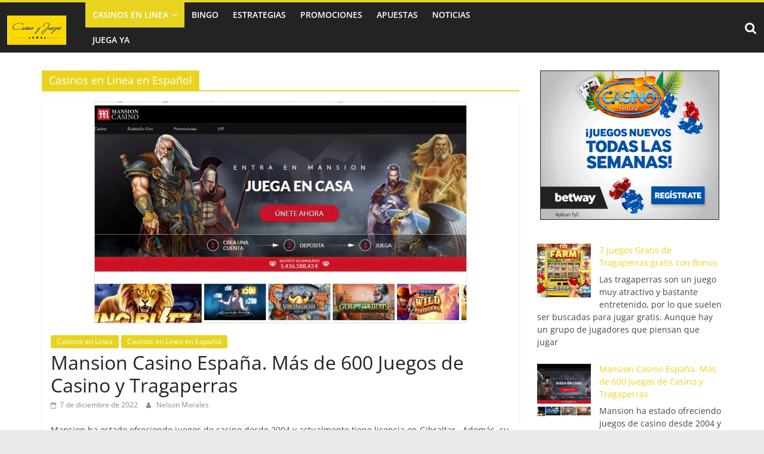

--- FILE ---
content_type: text/html; charset=UTF-8
request_url: https://www.casinoyjuegos.com/casinos-en-linea/casinos-en-espanol/
body_size: 13234
content:
<!DOCTYPE html>
<html lang="es">
<head>
	        <meta charset="UTF-8" />
        <meta name="viewport" content="width=device-width, initial-scale=1">
        <link rel="profile" href="https://gmpg.org/xfn/11" />
        <meta name='robots' content='index, follow, max-image-preview:large, max-snippet:-1, max-video-preview:-1' />
	<style>img:is([sizes="auto" i], [sizes^="auto," i]) { contain-intrinsic-size: 3000px 1500px }</style>
	
	<!-- This site is optimized with the Yoast SEO plugin v26.8 - https://yoast.com/product/yoast-seo-wordpress/ -->
	<title>Casinos en Linea en Español - Casino y Juegos</title>
	<link rel="canonical" href="https://www.casinoyjuegos.com/casinos-en-linea/casinos-en-espanol/" />
	<meta property="og:locale" content="es_ES" />
	<meta property="og:type" content="article" />
	<meta property="og:title" content="Casinos en Linea en Español - Casino y Juegos" />
	<meta property="og:url" content="https://www.casinoyjuegos.com/casinos-en-linea/casinos-en-espanol/" />
	<meta property="og:site_name" content="Casino y Juegos" />
	<meta name="twitter:card" content="summary_large_image" />
	<script type="application/ld+json" class="yoast-schema-graph">{"@context":"https://schema.org","@graph":[{"@type":"CollectionPage","@id":"https://www.casinoyjuegos.com/casinos-en-linea/casinos-en-espanol/","url":"https://www.casinoyjuegos.com/casinos-en-linea/casinos-en-espanol/","name":"Casinos en Linea en Español - Casino y Juegos","isPartOf":{"@id":"https://www.casinoyjuegos.com/#website"},"primaryImageOfPage":{"@id":"https://www.casinoyjuegos.com/casinos-en-linea/casinos-en-espanol/#primaryimage"},"image":{"@id":"https://www.casinoyjuegos.com/casinos-en-linea/casinos-en-espanol/#primaryimage"},"thumbnailUrl":"https://i0.wp.com/www.casinoyjuegos.com/wp-content/uploads/Bono-de-bienvenida-de-mansion-casino-1.jpg?fit=628%2C375&ssl=1","breadcrumb":{"@id":"https://www.casinoyjuegos.com/casinos-en-linea/casinos-en-espanol/#breadcrumb"},"inLanguage":"es"},{"@type":"ImageObject","inLanguage":"es","@id":"https://www.casinoyjuegos.com/casinos-en-linea/casinos-en-espanol/#primaryimage","url":"https://i0.wp.com/www.casinoyjuegos.com/wp-content/uploads/Bono-de-bienvenida-de-mansion-casino-1.jpg?fit=628%2C375&ssl=1","contentUrl":"https://i0.wp.com/www.casinoyjuegos.com/wp-content/uploads/Bono-de-bienvenida-de-mansion-casino-1.jpg?fit=628%2C375&ssl=1","width":628,"height":375,"caption":"Bono de bienvenida de mansion casino"},{"@type":"BreadcrumbList","@id":"https://www.casinoyjuegos.com/casinos-en-linea/casinos-en-espanol/#breadcrumb","itemListElement":[{"@type":"ListItem","position":1,"name":"Portada","item":"https://www.casinoyjuegos.com/"},{"@type":"ListItem","position":2,"name":"Casinos en Linea","item":"https://www.casinoyjuegos.com/casinos-en-linea/"},{"@type":"ListItem","position":3,"name":"Casinos en Linea en Español"}]},{"@type":"WebSite","@id":"https://www.casinoyjuegos.com/#website","url":"https://www.casinoyjuegos.com/","name":"Casino y Juegos","description":"Casinos y Apuestas en Linea en EspaÃ±a","publisher":{"@id":"https://www.casinoyjuegos.com/#organization"},"potentialAction":[{"@type":"SearchAction","target":{"@type":"EntryPoint","urlTemplate":"https://www.casinoyjuegos.com/?s={search_term_string}"},"query-input":{"@type":"PropertyValueSpecification","valueRequired":true,"valueName":"search_term_string"}}],"inLanguage":"es"},{"@type":"Organization","@id":"https://www.casinoyjuegos.com/#organization","name":"Casino y Juegos","url":"https://www.casinoyjuegos.com/","logo":{"@type":"ImageObject","inLanguage":"es","@id":"https://www.casinoyjuegos.com/#/schema/logo/image/","url":"https://i0.wp.com/www.casinoyjuegos.com/wp-content/uploads/casinoyjuegos-logo-e1502673461712.png?fit=181%2C90&ssl=1","contentUrl":"https://i0.wp.com/www.casinoyjuegos.com/wp-content/uploads/casinoyjuegos-logo-e1502673461712.png?fit=181%2C90&ssl=1","width":181,"height":90,"caption":"Casino y Juegos"},"image":{"@id":"https://www.casinoyjuegos.com/#/schema/logo/image/"},"sameAs":["https://www.facebook.com/casinoyjuegos"]}]}</script>
	<!-- / Yoast SEO plugin. -->


<link rel='dns-prefetch' href='//stats.wp.com' />
<link rel='preconnect' href='//i0.wp.com' />
<link rel='preconnect' href='//c0.wp.com' />
<link rel="alternate" type="application/rss+xml" title="Casino y Juegos &raquo; Feed" href="https://www.casinoyjuegos.com/feed/" />
<link rel="alternate" type="application/rss+xml" title="Casino y Juegos &raquo; Categoría Casinos en Linea en Español del feed" href="https://www.casinoyjuegos.com/casinos-en-linea/casinos-en-espanol/feed/" />
<script type="text/javascript">
/* <![CDATA[ */
window._wpemojiSettings = {"baseUrl":"https:\/\/s.w.org\/images\/core\/emoji\/16.0.1\/72x72\/","ext":".png","svgUrl":"https:\/\/s.w.org\/images\/core\/emoji\/16.0.1\/svg\/","svgExt":".svg","source":{"concatemoji":"https:\/\/www.casinoyjuegos.com\/wp-includes\/js\/wp-emoji-release.min.js?ver=6.8.3"}};
/*! This file is auto-generated */
!function(s,n){var o,i,e;function c(e){try{var t={supportTests:e,timestamp:(new Date).valueOf()};sessionStorage.setItem(o,JSON.stringify(t))}catch(e){}}function p(e,t,n){e.clearRect(0,0,e.canvas.width,e.canvas.height),e.fillText(t,0,0);var t=new Uint32Array(e.getImageData(0,0,e.canvas.width,e.canvas.height).data),a=(e.clearRect(0,0,e.canvas.width,e.canvas.height),e.fillText(n,0,0),new Uint32Array(e.getImageData(0,0,e.canvas.width,e.canvas.height).data));return t.every(function(e,t){return e===a[t]})}function u(e,t){e.clearRect(0,0,e.canvas.width,e.canvas.height),e.fillText(t,0,0);for(var n=e.getImageData(16,16,1,1),a=0;a<n.data.length;a++)if(0!==n.data[a])return!1;return!0}function f(e,t,n,a){switch(t){case"flag":return n(e,"\ud83c\udff3\ufe0f\u200d\u26a7\ufe0f","\ud83c\udff3\ufe0f\u200b\u26a7\ufe0f")?!1:!n(e,"\ud83c\udde8\ud83c\uddf6","\ud83c\udde8\u200b\ud83c\uddf6")&&!n(e,"\ud83c\udff4\udb40\udc67\udb40\udc62\udb40\udc65\udb40\udc6e\udb40\udc67\udb40\udc7f","\ud83c\udff4\u200b\udb40\udc67\u200b\udb40\udc62\u200b\udb40\udc65\u200b\udb40\udc6e\u200b\udb40\udc67\u200b\udb40\udc7f");case"emoji":return!a(e,"\ud83e\udedf")}return!1}function g(e,t,n,a){var r="undefined"!=typeof WorkerGlobalScope&&self instanceof WorkerGlobalScope?new OffscreenCanvas(300,150):s.createElement("canvas"),o=r.getContext("2d",{willReadFrequently:!0}),i=(o.textBaseline="top",o.font="600 32px Arial",{});return e.forEach(function(e){i[e]=t(o,e,n,a)}),i}function t(e){var t=s.createElement("script");t.src=e,t.defer=!0,s.head.appendChild(t)}"undefined"!=typeof Promise&&(o="wpEmojiSettingsSupports",i=["flag","emoji"],n.supports={everything:!0,everythingExceptFlag:!0},e=new Promise(function(e){s.addEventListener("DOMContentLoaded",e,{once:!0})}),new Promise(function(t){var n=function(){try{var e=JSON.parse(sessionStorage.getItem(o));if("object"==typeof e&&"number"==typeof e.timestamp&&(new Date).valueOf()<e.timestamp+604800&&"object"==typeof e.supportTests)return e.supportTests}catch(e){}return null}();if(!n){if("undefined"!=typeof Worker&&"undefined"!=typeof OffscreenCanvas&&"undefined"!=typeof URL&&URL.createObjectURL&&"undefined"!=typeof Blob)try{var e="postMessage("+g.toString()+"("+[JSON.stringify(i),f.toString(),p.toString(),u.toString()].join(",")+"));",a=new Blob([e],{type:"text/javascript"}),r=new Worker(URL.createObjectURL(a),{name:"wpTestEmojiSupports"});return void(r.onmessage=function(e){c(n=e.data),r.terminate(),t(n)})}catch(e){}c(n=g(i,f,p,u))}t(n)}).then(function(e){for(var t in e)n.supports[t]=e[t],n.supports.everything=n.supports.everything&&n.supports[t],"flag"!==t&&(n.supports.everythingExceptFlag=n.supports.everythingExceptFlag&&n.supports[t]);n.supports.everythingExceptFlag=n.supports.everythingExceptFlag&&!n.supports.flag,n.DOMReady=!1,n.readyCallback=function(){n.DOMReady=!0}}).then(function(){return e}).then(function(){var e;n.supports.everything||(n.readyCallback(),(e=n.source||{}).concatemoji?t(e.concatemoji):e.wpemoji&&e.twemoji&&(t(e.twemoji),t(e.wpemoji)))}))}((window,document),window._wpemojiSettings);
/* ]]> */
</script>
<style id='wp-emoji-styles-inline-css' type='text/css'>

	img.wp-smiley, img.emoji {
		display: inline !important;
		border: none !important;
		box-shadow: none !important;
		height: 1em !important;
		width: 1em !important;
		margin: 0 0.07em !important;
		vertical-align: -0.1em !important;
		background: none !important;
		padding: 0 !important;
	}
</style>
<link rel='stylesheet' id='wp-block-library-css' href='https://c0.wp.com/c/6.8.3/wp-includes/css/dist/block-library/style.min.css' type='text/css' media='all' />
<style id='wp-block-library-theme-inline-css' type='text/css'>
.wp-block-audio :where(figcaption){color:#555;font-size:13px;text-align:center}.is-dark-theme .wp-block-audio :where(figcaption){color:#ffffffa6}.wp-block-audio{margin:0 0 1em}.wp-block-code{border:1px solid #ccc;border-radius:4px;font-family:Menlo,Consolas,monaco,monospace;padding:.8em 1em}.wp-block-embed :where(figcaption){color:#555;font-size:13px;text-align:center}.is-dark-theme .wp-block-embed :where(figcaption){color:#ffffffa6}.wp-block-embed{margin:0 0 1em}.blocks-gallery-caption{color:#555;font-size:13px;text-align:center}.is-dark-theme .blocks-gallery-caption{color:#ffffffa6}:root :where(.wp-block-image figcaption){color:#555;font-size:13px;text-align:center}.is-dark-theme :root :where(.wp-block-image figcaption){color:#ffffffa6}.wp-block-image{margin:0 0 1em}.wp-block-pullquote{border-bottom:4px solid;border-top:4px solid;color:currentColor;margin-bottom:1.75em}.wp-block-pullquote cite,.wp-block-pullquote footer,.wp-block-pullquote__citation{color:currentColor;font-size:.8125em;font-style:normal;text-transform:uppercase}.wp-block-quote{border-left:.25em solid;margin:0 0 1.75em;padding-left:1em}.wp-block-quote cite,.wp-block-quote footer{color:currentColor;font-size:.8125em;font-style:normal;position:relative}.wp-block-quote:where(.has-text-align-right){border-left:none;border-right:.25em solid;padding-left:0;padding-right:1em}.wp-block-quote:where(.has-text-align-center){border:none;padding-left:0}.wp-block-quote.is-large,.wp-block-quote.is-style-large,.wp-block-quote:where(.is-style-plain){border:none}.wp-block-search .wp-block-search__label{font-weight:700}.wp-block-search__button{border:1px solid #ccc;padding:.375em .625em}:where(.wp-block-group.has-background){padding:1.25em 2.375em}.wp-block-separator.has-css-opacity{opacity:.4}.wp-block-separator{border:none;border-bottom:2px solid;margin-left:auto;margin-right:auto}.wp-block-separator.has-alpha-channel-opacity{opacity:1}.wp-block-separator:not(.is-style-wide):not(.is-style-dots){width:100px}.wp-block-separator.has-background:not(.is-style-dots){border-bottom:none;height:1px}.wp-block-separator.has-background:not(.is-style-wide):not(.is-style-dots){height:2px}.wp-block-table{margin:0 0 1em}.wp-block-table td,.wp-block-table th{word-break:normal}.wp-block-table :where(figcaption){color:#555;font-size:13px;text-align:center}.is-dark-theme .wp-block-table :where(figcaption){color:#ffffffa6}.wp-block-video :where(figcaption){color:#555;font-size:13px;text-align:center}.is-dark-theme .wp-block-video :where(figcaption){color:#ffffffa6}.wp-block-video{margin:0 0 1em}:root :where(.wp-block-template-part.has-background){margin-bottom:0;margin-top:0;padding:1.25em 2.375em}
</style>
<style id='classic-theme-styles-inline-css' type='text/css'>
/*! This file is auto-generated */
.wp-block-button__link{color:#fff;background-color:#32373c;border-radius:9999px;box-shadow:none;text-decoration:none;padding:calc(.667em + 2px) calc(1.333em + 2px);font-size:1.125em}.wp-block-file__button{background:#32373c;color:#fff;text-decoration:none}
</style>
<style id='global-styles-inline-css' type='text/css'>
:root{--wp--preset--aspect-ratio--square: 1;--wp--preset--aspect-ratio--4-3: 4/3;--wp--preset--aspect-ratio--3-4: 3/4;--wp--preset--aspect-ratio--3-2: 3/2;--wp--preset--aspect-ratio--2-3: 2/3;--wp--preset--aspect-ratio--16-9: 16/9;--wp--preset--aspect-ratio--9-16: 9/16;--wp--preset--color--black: #000000;--wp--preset--color--cyan-bluish-gray: #abb8c3;--wp--preset--color--white: #ffffff;--wp--preset--color--pale-pink: #f78da7;--wp--preset--color--vivid-red: #cf2e2e;--wp--preset--color--luminous-vivid-orange: #ff6900;--wp--preset--color--luminous-vivid-amber: #fcb900;--wp--preset--color--light-green-cyan: #7bdcb5;--wp--preset--color--vivid-green-cyan: #00d084;--wp--preset--color--pale-cyan-blue: #8ed1fc;--wp--preset--color--vivid-cyan-blue: #0693e3;--wp--preset--color--vivid-purple: #9b51e0;--wp--preset--gradient--vivid-cyan-blue-to-vivid-purple: linear-gradient(135deg,rgba(6,147,227,1) 0%,rgb(155,81,224) 100%);--wp--preset--gradient--light-green-cyan-to-vivid-green-cyan: linear-gradient(135deg,rgb(122,220,180) 0%,rgb(0,208,130) 100%);--wp--preset--gradient--luminous-vivid-amber-to-luminous-vivid-orange: linear-gradient(135deg,rgba(252,185,0,1) 0%,rgba(255,105,0,1) 100%);--wp--preset--gradient--luminous-vivid-orange-to-vivid-red: linear-gradient(135deg,rgba(255,105,0,1) 0%,rgb(207,46,46) 100%);--wp--preset--gradient--very-light-gray-to-cyan-bluish-gray: linear-gradient(135deg,rgb(238,238,238) 0%,rgb(169,184,195) 100%);--wp--preset--gradient--cool-to-warm-spectrum: linear-gradient(135deg,rgb(74,234,220) 0%,rgb(151,120,209) 20%,rgb(207,42,186) 40%,rgb(238,44,130) 60%,rgb(251,105,98) 80%,rgb(254,248,76) 100%);--wp--preset--gradient--blush-light-purple: linear-gradient(135deg,rgb(255,206,236) 0%,rgb(152,150,240) 100%);--wp--preset--gradient--blush-bordeaux: linear-gradient(135deg,rgb(254,205,165) 0%,rgb(254,45,45) 50%,rgb(107,0,62) 100%);--wp--preset--gradient--luminous-dusk: linear-gradient(135deg,rgb(255,203,112) 0%,rgb(199,81,192) 50%,rgb(65,88,208) 100%);--wp--preset--gradient--pale-ocean: linear-gradient(135deg,rgb(255,245,203) 0%,rgb(182,227,212) 50%,rgb(51,167,181) 100%);--wp--preset--gradient--electric-grass: linear-gradient(135deg,rgb(202,248,128) 0%,rgb(113,206,126) 100%);--wp--preset--gradient--midnight: linear-gradient(135deg,rgb(2,3,129) 0%,rgb(40,116,252) 100%);--wp--preset--font-size--small: 13px;--wp--preset--font-size--medium: 20px;--wp--preset--font-size--large: 36px;--wp--preset--font-size--x-large: 42px;--wp--preset--spacing--20: 0.44rem;--wp--preset--spacing--30: 0.67rem;--wp--preset--spacing--40: 1rem;--wp--preset--spacing--50: 1.5rem;--wp--preset--spacing--60: 2.25rem;--wp--preset--spacing--70: 3.38rem;--wp--preset--spacing--80: 5.06rem;--wp--preset--shadow--natural: 6px 6px 9px rgba(0, 0, 0, 0.2);--wp--preset--shadow--deep: 12px 12px 50px rgba(0, 0, 0, 0.4);--wp--preset--shadow--sharp: 6px 6px 0px rgba(0, 0, 0, 0.2);--wp--preset--shadow--outlined: 6px 6px 0px -3px rgba(255, 255, 255, 1), 6px 6px rgba(0, 0, 0, 1);--wp--preset--shadow--crisp: 6px 6px 0px rgba(0, 0, 0, 1);}:where(.is-layout-flex){gap: 0.5em;}:where(.is-layout-grid){gap: 0.5em;}body .is-layout-flex{display: flex;}.is-layout-flex{flex-wrap: wrap;align-items: center;}.is-layout-flex > :is(*, div){margin: 0;}body .is-layout-grid{display: grid;}.is-layout-grid > :is(*, div){margin: 0;}:where(.wp-block-columns.is-layout-flex){gap: 2em;}:where(.wp-block-columns.is-layout-grid){gap: 2em;}:where(.wp-block-post-template.is-layout-flex){gap: 1.25em;}:where(.wp-block-post-template.is-layout-grid){gap: 1.25em;}.has-black-color{color: var(--wp--preset--color--black) !important;}.has-cyan-bluish-gray-color{color: var(--wp--preset--color--cyan-bluish-gray) !important;}.has-white-color{color: var(--wp--preset--color--white) !important;}.has-pale-pink-color{color: var(--wp--preset--color--pale-pink) !important;}.has-vivid-red-color{color: var(--wp--preset--color--vivid-red) !important;}.has-luminous-vivid-orange-color{color: var(--wp--preset--color--luminous-vivid-orange) !important;}.has-luminous-vivid-amber-color{color: var(--wp--preset--color--luminous-vivid-amber) !important;}.has-light-green-cyan-color{color: var(--wp--preset--color--light-green-cyan) !important;}.has-vivid-green-cyan-color{color: var(--wp--preset--color--vivid-green-cyan) !important;}.has-pale-cyan-blue-color{color: var(--wp--preset--color--pale-cyan-blue) !important;}.has-vivid-cyan-blue-color{color: var(--wp--preset--color--vivid-cyan-blue) !important;}.has-vivid-purple-color{color: var(--wp--preset--color--vivid-purple) !important;}.has-black-background-color{background-color: var(--wp--preset--color--black) !important;}.has-cyan-bluish-gray-background-color{background-color: var(--wp--preset--color--cyan-bluish-gray) !important;}.has-white-background-color{background-color: var(--wp--preset--color--white) !important;}.has-pale-pink-background-color{background-color: var(--wp--preset--color--pale-pink) !important;}.has-vivid-red-background-color{background-color: var(--wp--preset--color--vivid-red) !important;}.has-luminous-vivid-orange-background-color{background-color: var(--wp--preset--color--luminous-vivid-orange) !important;}.has-luminous-vivid-amber-background-color{background-color: var(--wp--preset--color--luminous-vivid-amber) !important;}.has-light-green-cyan-background-color{background-color: var(--wp--preset--color--light-green-cyan) !important;}.has-vivid-green-cyan-background-color{background-color: var(--wp--preset--color--vivid-green-cyan) !important;}.has-pale-cyan-blue-background-color{background-color: var(--wp--preset--color--pale-cyan-blue) !important;}.has-vivid-cyan-blue-background-color{background-color: var(--wp--preset--color--vivid-cyan-blue) !important;}.has-vivid-purple-background-color{background-color: var(--wp--preset--color--vivid-purple) !important;}.has-black-border-color{border-color: var(--wp--preset--color--black) !important;}.has-cyan-bluish-gray-border-color{border-color: var(--wp--preset--color--cyan-bluish-gray) !important;}.has-white-border-color{border-color: var(--wp--preset--color--white) !important;}.has-pale-pink-border-color{border-color: var(--wp--preset--color--pale-pink) !important;}.has-vivid-red-border-color{border-color: var(--wp--preset--color--vivid-red) !important;}.has-luminous-vivid-orange-border-color{border-color: var(--wp--preset--color--luminous-vivid-orange) !important;}.has-luminous-vivid-amber-border-color{border-color: var(--wp--preset--color--luminous-vivid-amber) !important;}.has-light-green-cyan-border-color{border-color: var(--wp--preset--color--light-green-cyan) !important;}.has-vivid-green-cyan-border-color{border-color: var(--wp--preset--color--vivid-green-cyan) !important;}.has-pale-cyan-blue-border-color{border-color: var(--wp--preset--color--pale-cyan-blue) !important;}.has-vivid-cyan-blue-border-color{border-color: var(--wp--preset--color--vivid-cyan-blue) !important;}.has-vivid-purple-border-color{border-color: var(--wp--preset--color--vivid-purple) !important;}.has-vivid-cyan-blue-to-vivid-purple-gradient-background{background: var(--wp--preset--gradient--vivid-cyan-blue-to-vivid-purple) !important;}.has-light-green-cyan-to-vivid-green-cyan-gradient-background{background: var(--wp--preset--gradient--light-green-cyan-to-vivid-green-cyan) !important;}.has-luminous-vivid-amber-to-luminous-vivid-orange-gradient-background{background: var(--wp--preset--gradient--luminous-vivid-amber-to-luminous-vivid-orange) !important;}.has-luminous-vivid-orange-to-vivid-red-gradient-background{background: var(--wp--preset--gradient--luminous-vivid-orange-to-vivid-red) !important;}.has-very-light-gray-to-cyan-bluish-gray-gradient-background{background: var(--wp--preset--gradient--very-light-gray-to-cyan-bluish-gray) !important;}.has-cool-to-warm-spectrum-gradient-background{background: var(--wp--preset--gradient--cool-to-warm-spectrum) !important;}.has-blush-light-purple-gradient-background{background: var(--wp--preset--gradient--blush-light-purple) !important;}.has-blush-bordeaux-gradient-background{background: var(--wp--preset--gradient--blush-bordeaux) !important;}.has-luminous-dusk-gradient-background{background: var(--wp--preset--gradient--luminous-dusk) !important;}.has-pale-ocean-gradient-background{background: var(--wp--preset--gradient--pale-ocean) !important;}.has-electric-grass-gradient-background{background: var(--wp--preset--gradient--electric-grass) !important;}.has-midnight-gradient-background{background: var(--wp--preset--gradient--midnight) !important;}.has-small-font-size{font-size: var(--wp--preset--font-size--small) !important;}.has-medium-font-size{font-size: var(--wp--preset--font-size--medium) !important;}.has-large-font-size{font-size: var(--wp--preset--font-size--large) !important;}.has-x-large-font-size{font-size: var(--wp--preset--font-size--x-large) !important;}
:where(.wp-block-post-template.is-layout-flex){gap: 1.25em;}:where(.wp-block-post-template.is-layout-grid){gap: 1.25em;}
:where(.wp-block-columns.is-layout-flex){gap: 2em;}:where(.wp-block-columns.is-layout-grid){gap: 2em;}
:root :where(.wp-block-pullquote){font-size: 1.5em;line-height: 1.6;}
</style>
<link rel="stylesheet" href="https://www.casinoyjuegos.com/wp-content/cache/minify/57bae.css" media="all" />


<style id='colormag_style-inline-css' type='text/css'>
.colormag-button,blockquote,button,input[type=reset],input[type=button],input[type=submit],#masthead.colormag-header-clean #site-navigation.main-small-navigation .menu-toggle,.fa.search-top:hover,#masthead.colormag-header-classic #site-navigation.main-small-navigation .menu-toggle,.main-navigation ul li.focus > a,#masthead.colormag-header-classic .main-navigation ul ul.sub-menu li.focus > a,.home-icon.front_page_on,.main-navigation a:hover,.main-navigation ul li ul li a:hover,.main-navigation ul li ul li:hover>a,.main-navigation ul li.current-menu-ancestor>a,.main-navigation ul li.current-menu-item ul li a:hover,.main-navigation ul li.current-menu-item>a,.main-navigation ul li.current_page_ancestor>a,.main-navigation ul li.current_page_item>a,.main-navigation ul li:hover>a,.main-small-navigation li a:hover,.site-header .menu-toggle:hover,#masthead.colormag-header-classic .main-navigation ul ul.sub-menu li:hover > a,#masthead.colormag-header-classic .main-navigation ul ul.sub-menu li.current-menu-ancestor > a,#masthead.colormag-header-classic .main-navigation ul ul.sub-menu li.current-menu-item > a,#masthead .main-small-navigation li:hover > a,#masthead .main-small-navigation li.current-page-ancestor > a,#masthead .main-small-navigation li.current-menu-ancestor > a,#masthead .main-small-navigation li.current-page-item > a,#masthead .main-small-navigation li.current-menu-item > a,.main-small-navigation .current-menu-item>a,.main-small-navigation .current_page_item > a,.promo-button-area a:hover,#content .wp-pagenavi .current,#content .wp-pagenavi a:hover,.format-link .entry-content a,.pagination span,.comments-area .comment-author-link span,#secondary .widget-title span,.footer-widgets-area .widget-title span,.colormag-footer--classic .footer-widgets-area .widget-title span::before,.advertisement_above_footer .widget-title span,#content .post .article-content .above-entry-meta .cat-links a,.page-header .page-title span,.entry-meta .post-format i,.more-link,.no-post-thumbnail,.widget_featured_slider .slide-content .above-entry-meta .cat-links a,.widget_highlighted_posts .article-content .above-entry-meta .cat-links a,.widget_featured_posts .article-content .above-entry-meta .cat-links a,.widget_featured_posts .widget-title span,.widget_slider_area .widget-title span,.widget_beside_slider .widget-title span,.wp-block-quote,.wp-block-quote.is-style-large,.wp-block-quote.has-text-align-right{background-color:#e8d420;}#site-title a,.next a:hover,.previous a:hover,.social-links i.fa:hover,a,#masthead.colormag-header-clean .social-links li:hover i.fa,#masthead.colormag-header-classic .social-links li:hover i.fa,#masthead.colormag-header-clean .breaking-news .newsticker a:hover,#masthead.colormag-header-classic .breaking-news .newsticker a:hover,#masthead.colormag-header-classic #site-navigation .fa.search-top:hover,#masthead.colormag-header-classic #site-navigation.main-navigation .random-post a:hover .fa-random,.dark-skin #masthead.colormag-header-classic #site-navigation.main-navigation .home-icon:hover .fa,#masthead .main-small-navigation li:hover > .sub-toggle i,.better-responsive-menu #masthead .main-small-navigation .sub-toggle.active .fa,#masthead.colormag-header-classic .main-navigation .home-icon a:hover .fa,.pagination a span:hover,#content .comments-area a.comment-edit-link:hover,#content .comments-area a.comment-permalink:hover,#content .comments-area article header cite a:hover,.comments-area .comment-author-link a:hover,.comment .comment-reply-link:hover,.nav-next a,.nav-previous a,.footer-widgets-area a:hover,a#scroll-up i,#content .post .article-content .entry-title a:hover,.entry-meta .byline i,.entry-meta .cat-links i,.entry-meta a,.post .entry-title a:hover,.search .entry-title a:hover,.entry-meta .comments-link a:hover,.entry-meta .edit-link a:hover,.entry-meta .posted-on a:hover,.entry-meta .tag-links a:hover,.single #content .tags a:hover,.post-box .entry-meta .cat-links a:hover,.post-box .entry-meta .posted-on a:hover,.post.post-box .entry-title a:hover,.widget_featured_slider .slide-content .below-entry-meta .byline a:hover,.widget_featured_slider .slide-content .below-entry-meta .comments a:hover,.widget_featured_slider .slide-content .below-entry-meta .posted-on a:hover,.widget_featured_slider .slide-content .entry-title a:hover,.byline a:hover,.comments a:hover,.edit-link a:hover,.posted-on a:hover,.tag-links a:hover,.widget_highlighted_posts .article-content .below-entry-meta .byline a:hover,.widget_highlighted_posts .article-content .below-entry-meta .comments a:hover,.widget_highlighted_posts .article-content .below-entry-meta .posted-on a:hover,.widget_highlighted_posts .article-content .entry-title a:hover,.widget_featured_posts .article-content .entry-title a:hover,.related-posts-main-title .fa,.single-related-posts .article-content .entry-title a:hover, .colormag-header-classic .main-navigation ul li:hover > a{color:#e8d420;}#site-navigation{border-top-color:#e8d420;}#masthead.colormag-header-classic .main-navigation ul ul.sub-menu li:hover,#masthead.colormag-header-classic .main-navigation ul ul.sub-menu li.current-menu-ancestor,#masthead.colormag-header-classic .main-navigation ul ul.sub-menu li.current-menu-item,#masthead.colormag-header-classic #site-navigation .menu-toggle,#masthead.colormag-header-classic #site-navigation .menu-toggle:hover,#masthead.colormag-header-classic .main-navigation ul > li:hover > a,#masthead.colormag-header-classic .main-navigation ul > li.current-menu-item > a,#masthead.colormag-header-classic .main-navigation ul > li.current-menu-ancestor > a,#masthead.colormag-header-classic .main-navigation ul li.focus > a,.promo-button-area a:hover,.pagination a span:hover{border-color:#e8d420;}#secondary .widget-title,.footer-widgets-area .widget-title,.advertisement_above_footer .widget-title,.page-header .page-title,.widget_featured_posts .widget-title,.widget_slider_area .widget-title,.widget_beside_slider .widget-title{border-bottom-color:#e8d420;}@media (max-width:768px){.better-responsive-menu .sub-toggle{background-color:#cab602;}}.mzb-featured-posts, .mzb-social-icon, .mzb-featured-categories, .mzb-social-icons-insert{--color--light--primary:rgba(232,212,32,0.1);}body{--color--light--primary:#e8d420;--color--primary:#e8d420;}
</style>
<link rel="stylesheet" href="https://www.casinoyjuegos.com/wp-content/cache/minify/dfa73.css" media="all" />

<script type="text/javascript" src="https://c0.wp.com/c/6.8.3/wp-includes/js/jquery/jquery.min.js" id="jquery-core-js"></script>
<script type="text/javascript" src="https://c0.wp.com/c/6.8.3/wp-includes/js/jquery/jquery-migrate.min.js" id="jquery-migrate-js"></script>
<!--[if lte IE 8]>
<script type="text/javascript" src="https://www.casinoyjuegos.com/wp-content/themes/colormag/js/html5shiv.min.js?ver=2.1.8" id="html5-js"></script>
<![endif]-->
<link rel="https://api.w.org/" href="https://www.casinoyjuegos.com/wp-json/" /><link rel="alternate" title="JSON" type="application/json" href="https://www.casinoyjuegos.com/wp-json/wp/v2/categories/133" /><link rel="EditURI" type="application/rsd+xml" title="RSD" href="https://www.casinoyjuegos.com/xmlrpc.php?rsd" />
<meta name="generator" content="WordPress 6.8.3" />
	<style>img#wpstats{display:none}</style>
		<link rel="icon" href="https://i0.wp.com/www.casinoyjuegos.com/wp-content/uploads/casinoyjuegos-logo-e1502673461712.png?fit=32%2C16&#038;ssl=1" sizes="32x32" />
<link rel="icon" href="https://i0.wp.com/www.casinoyjuegos.com/wp-content/uploads/casinoyjuegos-logo-e1502673461712.png?fit=181%2C90&#038;ssl=1" sizes="192x192" />
<link rel="apple-touch-icon" href="https://i0.wp.com/www.casinoyjuegos.com/wp-content/uploads/casinoyjuegos-logo-e1502673461712.png?fit=180%2C90&#038;ssl=1" />
<meta name="msapplication-TileImage" content="https://i0.wp.com/www.casinoyjuegos.com/wp-content/uploads/casinoyjuegos-logo-e1502673461712.png?fit=181%2C90&#038;ssl=1" />
		<style type="text/css" id="wp-custom-css">
			#header-logo-image {
    text-align: left;
    width: 12%;
    margin-bottom: 0;
    max-height: 60px;
}

@media screen and (max-width: 420px) {

#header-right-section .ad_728x90 {
    position:fixed;
    bottom:-16px;
		left: 4px;
		width: 98%;
		height: auto;
	  z-index: 1000;
}

}		</style>
		</head>

<body data-rsssl=1 class="archive category category-casinos-en-espanol category-133 wp-custom-logo wp-embed-responsive wp-theme-colormag wp-child-theme-colormag-child right-sidebar wide better-responsive-menu">

        <div id="page" class="hfeed site">
                <a class="skip-link screen-reader-text" href="#main">Saltar al contenido</a>
                <header id="masthead" class="site-header clearfix ">
                <div id="header-text-nav-container" class="clearfix">
        
		<nav id="site-navigation" class="main-navigation clearfix" role="navigation">
			<div class="inner-wrap clearfix">
				
									<div class="search-random-icons-container">
													<div class="top-search-wrap">
								<i class="fa fa-search search-top"></i>
								<div class="search-form-top">
									
<form action="https://www.casinoyjuegos.com/" class="search-form searchform clearfix" method="get" role="search">

	<div class="search-wrap">
		<input type="search"
		       class="s field"
		       name="s"
		       value=""
		       placeholder="Buscar"
		/>

		<button class="search-icon" type="submit"></button>
	</div>

</form><!-- .searchform -->
								</div>
							</div>
											</div>
				
				<p class="menu-toggle"></p>
				<div id="header-logo-image">
					<a href="https://www.casinoyjuegos.com/" class="custom-logo-link" rel="home"><img width="181" height="90" src="https://i0.wp.com/www.casinoyjuegos.com/wp-content/uploads/casinoyjuegos-logo-e1502673461712.png?fit=181%2C90&amp;ssl=1" class="custom-logo" alt="casinoy juegos logo" decoding="async" /></a>				</div>
				<div class="menu-primary-container"><ul id="menu-menu-principal" class="menu"><li id="menu-item-1033" class="menu-item menu-item-type-taxonomy menu-item-object-category current-category-ancestor current-menu-ancestor current-menu-parent current-category-parent menu-item-has-children menu-item-1033"><a href="https://www.casinoyjuegos.com/casinos-en-linea/">Casinos en Linea</a>
<ul class="sub-menu">
	<li id="menu-item-3821" class="menu-item menu-item-type-taxonomy menu-item-object-category current-menu-item menu-item-3821"><a href="https://www.casinoyjuegos.com/casinos-en-linea/casinos-en-espanol/" aria-current="page">Casinos en Linea en Español</a></li>
</ul>
</li>
<li id="menu-item-1046" class="menu-item menu-item-type-taxonomy menu-item-object-category menu-item-1046"><a href="https://www.casinoyjuegos.com/bingo-en-linea/">Bingo</a></li>
<li id="menu-item-1034" class="menu-item menu-item-type-taxonomy menu-item-object-category menu-item-1034"><a href="https://www.casinoyjuegos.com/secretos-y-estrategias/">Estrategias</a></li>
<li id="menu-item-1035" class="menu-item menu-item-type-taxonomy menu-item-object-category menu-item-1035"><a href="https://www.casinoyjuegos.com/promociones/">Promociones</a></li>
<li id="menu-item-1036" class="menu-item menu-item-type-taxonomy menu-item-object-category menu-item-1036"><a href="https://www.casinoyjuegos.com/apuestas/">Apuestas</a></li>
<li id="menu-item-1037" class="menu-item menu-item-type-taxonomy menu-item-object-category menu-item-1037"><a href="https://www.casinoyjuegos.com/noticias/">Noticias</a></li>
<li id="menu-item-1637" class="menu-item menu-item-type-custom menu-item-object-custom menu-item-1637"><a href="https://www.casinoyjuegos.com/betwayespana">Juega Ya</a></li>
</ul></div>				
			</div>
		</nav>

		        </div><!-- #header-text-nav-container -->
                </header><!-- #masthead -->
                <div id="main" class="clearfix">
                <div class="inner-wrap clearfix">
        
	
	<div id="primary">
		<div id="content" class="clearfix">

			
				<header class="page-header">
               <h1 class="page-title"><span>Casinos en Linea en Español</span></h1>									</header><!-- .page-header -->

            <div class="article-container">

   				
   				
   					
<article id="post-3429" class="post-3429 post type-post status-publish format-standard has-post-thumbnail hentry category-casinos-en-linea category-casinos-en-espanol">
   
         <div class="featured-image">
         <a href="https://www.casinoyjuegos.com/casinos-en-linea/mansion-casino-espana/" title="Mansion Casino España. Más de 600 Juegos de Casino y Tragaperras"><img width="628" height="375" src="https://i0.wp.com/www.casinoyjuegos.com/wp-content/uploads/Bono-de-bienvenida-de-mansion-casino-1.jpg?resize=628%2C375&amp;ssl=1" class="attachment-colormag-featured-image size-colormag-featured-image wp-post-image" alt="Bono de bienvenida de mansion casino" decoding="async" fetchpriority="high" srcset="https://i0.wp.com/www.casinoyjuegos.com/wp-content/uploads/Bono-de-bienvenida-de-mansion-casino-1.jpg?w=628&amp;ssl=1 628w, https://i0.wp.com/www.casinoyjuegos.com/wp-content/uploads/Bono-de-bienvenida-de-mansion-casino-1.jpg?resize=300%2C179&amp;ssl=1 300w" sizes="(max-width: 628px) 100vw, 628px" /></a>
      </div>
   
   <div class="article-content clearfix">

      
      <div class="above-entry-meta"><span class="cat-links"><a href="https://www.casinoyjuegos.com/casinos-en-linea/"  rel="category tag">Casinos en Linea</a>&nbsp;<a href="https://www.casinoyjuegos.com/casinos-en-linea/casinos-en-espanol/"  rel="category tag">Casinos en Linea en Español</a>&nbsp;</span></div>
      <header class="entry-header">
         <h2 class="entry-title">
            <a href="https://www.casinoyjuegos.com/casinos-en-linea/mansion-casino-espana/" title="Mansion Casino España. Más de 600 Juegos de Casino y Tragaperras">Mansion Casino España. Más de 600 Juegos de Casino y Tragaperras</a>
         </h2>
      </header>

      <div class="below-entry-meta">
			<span class="posted-on"><a href="https://www.casinoyjuegos.com/casinos-en-linea/mansion-casino-espana/" title="9:55 am" rel="bookmark"><i class="fa fa-calendar-o"></i> <time class="entry-date published" datetime="2022-12-07T09:55:31-04:00">7 de diciembre de 2022</time><time class="updated" datetime="2022-12-07T18:56:05-04:00">7 de diciembre de 2022</time></a></span>
			<span class="byline">
				<span class="author vcard">
					<i class="fa fa-user"></i>
					<a class="url fn n"
					   href="https://www.casinoyjuegos.com/author/nelson/"
					   title="Nelson Morales"
					>
						Nelson Morales					</a>
				</span>
			</span>

			</div>
      <div class="entry-content clearfix">
         <p>Mansion ha estado ofreciendo juegos de casino desde 2004 y actualmente tiene licencia en Gibraltar.. Además, su soporte en vivo</p>
         <a class="more-link" title="Mansion Casino España. Más de 600 Juegos de Casino y Tragaperras" href="https://www.casinoyjuegos.com/casinos-en-linea/mansion-casino-espana/"><span>Leer más</span></a>
                              <a class="play-link" title="Click to Play Today" href="https://www.casinoyjuegos.com/mansioncasino" rel="nofollow noopener"><span>Play now</span></a>
               </div>

   </div>

   </article>
   				
   					
<article id="post-645" class="post-645 post type-post status-publish format-standard has-post-thumbnail hentry category-casinos-en-linea category-casinos-en-espanol tag-partycasino tag-tragaperras-en-linea">
   
         <div class="featured-image">
         <a href="https://www.casinoyjuegos.com/casinos-en-linea/party-casino-espana/" title="Party Casino España"><img width="605" height="370" src="https://i0.wp.com/www.casinoyjuegos.com/wp-content/uploads/Party-Casino.png?resize=605%2C370&amp;ssl=1" class="attachment-colormag-featured-image size-colormag-featured-image wp-post-image" alt="Party Casino Espana" decoding="async" srcset="https://i0.wp.com/www.casinoyjuegos.com/wp-content/uploads/Party-Casino.png?w=605&amp;ssl=1 605w, https://i0.wp.com/www.casinoyjuegos.com/wp-content/uploads/Party-Casino.png?resize=300%2C183&amp;ssl=1 300w" sizes="(max-width: 605px) 100vw, 605px" /></a>
      </div>
   
   <div class="article-content clearfix">

      
      <div class="above-entry-meta"><span class="cat-links"><a href="https://www.casinoyjuegos.com/casinos-en-linea/"  rel="category tag">Casinos en Linea</a>&nbsp;<a href="https://www.casinoyjuegos.com/casinos-en-linea/casinos-en-espanol/"  rel="category tag">Casinos en Linea en Español</a>&nbsp;</span></div>
      <header class="entry-header">
         <h2 class="entry-title">
            <a href="https://www.casinoyjuegos.com/casinos-en-linea/party-casino-espana/" title="Party Casino España">Party Casino España</a>
         </h2>
      </header>

      <div class="below-entry-meta">
			<span class="posted-on"><a href="https://www.casinoyjuegos.com/casinos-en-linea/party-casino-espana/" title="1:51 am" rel="bookmark"><i class="fa fa-calendar-o"></i> <time class="entry-date published" datetime="2022-08-23T01:51:00-04:00">23 de agosto de 2022</time><time class="updated" datetime="2022-08-24T20:28:00-04:00">24 de agosto de 2022</time></a></span>
			<span class="byline">
				<span class="author vcard">
					<i class="fa fa-user"></i>
					<a class="url fn n"
					   href="https://www.casinoyjuegos.com/author/miguel/"
					   title="Miguel Acuña"
					>
						Miguel Acuña					</a>
				</span>
			</span>

			<span class="tag-links"><i class="fa fa-tags"></i><a href="https://www.casinoyjuegos.com/tag/partycasino/" rel="tag">PartyCasino</a>, <a href="https://www.casinoyjuegos.com/tag/tragaperras-en-linea/" rel="tag">Tragaperras en Linea</a></span></div>
      <div class="entry-content clearfix">
         <p>• Nombre del Casino: Party Casino • Año de lanzamiento: 2016 • Marca de Entain • Productos: Apuestas en vivo,</p>
         <a class="more-link" title="Party Casino España" href="https://www.casinoyjuegos.com/casinos-en-linea/party-casino-espana/"><span>Leer más</span></a>
                              <a class="play-link" title="Click to Play Today" href="https://www.play-center.me/es/partycasino" rel="nofollow noopener"><span>Play now</span></a>
               </div>

   </div>

   </article>
   				
   					
<article id="post-3404" class="post-3404 post type-post status-publish format-standard has-post-thumbnail hentry category-casinos-en-linea category-casinos-en-espanol">
   
         <div class="featured-image">
         <a href="https://www.casinoyjuegos.com/casinos-en-linea/playuzu-espana/" title="Playuzu Casino en Linea para Españoles"><img width="800" height="445" src="https://i0.wp.com/www.casinoyjuegos.com/wp-content/uploads/PlayuzuCasino-en-Espana.jpg?resize=800%2C445&amp;ssl=1" class="attachment-colormag-featured-image size-colormag-featured-image wp-post-image" alt="Playuzu Casino en España" decoding="async" /></a>
      </div>
   
   <div class="article-content clearfix">

      
      <div class="above-entry-meta"><span class="cat-links"><a href="https://www.casinoyjuegos.com/casinos-en-linea/"  rel="category tag">Casinos en Linea</a>&nbsp;<a href="https://www.casinoyjuegos.com/casinos-en-linea/casinos-en-espanol/"  rel="category tag">Casinos en Linea en Español</a>&nbsp;</span></div>
      <header class="entry-header">
         <h2 class="entry-title">
            <a href="https://www.casinoyjuegos.com/casinos-en-linea/playuzu-espana/" title="Playuzu Casino en Linea para Españoles">Playuzu Casino en Linea para Españoles</a>
         </h2>
      </header>

      <div class="below-entry-meta">
			<span class="posted-on"><a href="https://www.casinoyjuegos.com/casinos-en-linea/playuzu-espana/" title="7:33 am" rel="bookmark"><i class="fa fa-calendar-o"></i> <time class="entry-date published" datetime="2021-11-13T07:33:00-04:00">13 de noviembre de 2021</time><time class="updated" datetime="2022-08-24T20:37:28-04:00">24 de agosto de 2022</time></a></span>
			<span class="byline">
				<span class="author vcard">
					<i class="fa fa-user"></i>
					<a class="url fn n"
					   href="https://www.casinoyjuegos.com/author/nelson/"
					   title="Nelson Morales"
					>
						Nelson Morales					</a>
				</span>
			</span>

			</div>
      <div class="entry-content clearfix">
         <p>Palyuzu es un casino que recientemente comenzó a operar de manera legal en España. El casino adquirió la licencia de</p>
         <a class="more-link" title="Playuzu Casino en Linea para Españoles" href="https://www.casinoyjuegos.com/casinos-en-linea/playuzu-espana/"><span>Leer más</span></a>
                              <a class="play-link" title="Click to Play Today" href="https://www.casinoyjuegos.com/playuzu" rel="nofollow noopener"><span>Play now</span></a>
               </div>

   </div>

   </article>
   				
   					
<article id="post-2428" class="post-2428 post type-post status-publish format-standard has-post-thumbnail hentry category-casinos-en-linea category-casinos-en-espanol">
   
         <div class="featured-image">
         <a href="https://www.casinoyjuegos.com/casinos-en-linea/rich-casino-revision-espana/" title="Rich Casino Revisión"><img width="800" height="445" src="https://i0.wp.com/www.casinoyjuegos.com/wp-content/uploads/rich-casino.jpg?resize=800%2C445&amp;ssl=1" class="attachment-colormag-featured-image size-colormag-featured-image wp-post-image" alt="rich casino revision" decoding="async" loading="lazy" /></a>
      </div>
   
   <div class="article-content clearfix">

      
      <div class="above-entry-meta"><span class="cat-links"><a href="https://www.casinoyjuegos.com/casinos-en-linea/"  rel="category tag">Casinos en Linea</a>&nbsp;<a href="https://www.casinoyjuegos.com/casinos-en-linea/casinos-en-espanol/"  rel="category tag">Casinos en Linea en Español</a>&nbsp;</span></div>
      <header class="entry-header">
         <h2 class="entry-title">
            <a href="https://www.casinoyjuegos.com/casinos-en-linea/rich-casino-revision-espana/" title="Rich Casino Revisión">Rich Casino Revisión</a>
         </h2>
      </header>

      <div class="below-entry-meta">
			<span class="posted-on"><a href="https://www.casinoyjuegos.com/casinos-en-linea/rich-casino-revision-espana/" title="6:32 pm" rel="bookmark"><i class="fa fa-calendar-o"></i> <time class="entry-date published" datetime="2019-04-04T18:32:25-04:00">4 de abril de 2019</time><time class="updated" datetime="2022-08-30T23:56:25-04:00">30 de agosto de 2022</time></a></span>
			<span class="byline">
				<span class="author vcard">
					<i class="fa fa-user"></i>
					<a class="url fn n"
					   href="https://www.casinoyjuegos.com/author/nelson/"
					   title="Nelson Morales"
					>
						Nelson Morales					</a>
				</span>
			</span>

			</div>
      <div class="entry-content clearfix">
         <p>Rich Casino es un casino en lí­­nea que tiene más de 10 años operando con total normalidad. Este casino es</p>
         <a class="more-link" title="Rich Casino Revisión" href="https://www.casinoyjuegos.com/casinos-en-linea/rich-casino-revision-espana/"><span>Leer más</span></a>
                              <a class="play-link" title="Click to Play Today" href="https://www.casinoyjuegos.com/richcasinoespana" rel="nofollow noopener"><span>Play now</span></a>
               </div>

   </div>

   </article>
   				
   					
<article id="post-1556" class="post-1556 post type-post status-publish format-standard has-post-thumbnail hentry category-apuestas category-casinos-en-linea category-casinos-en-espanol">
   
         <div class="featured-image">
         <a href="https://www.casinoyjuegos.com/apuestas/betway-espana-consejos-opiniones/" title="Betway España Casino y Apuestas [Consejos y Opiniones]"><img width="687" height="380" src="https://i0.wp.com/www.casinoyjuegos.com/wp-content/uploads/Betway-casino-Espana.jpg?resize=687%2C380&amp;ssl=1" class="attachment-colormag-featured-image size-colormag-featured-image wp-post-image" alt="Betway casino España" decoding="async" loading="lazy" srcset="https://i0.wp.com/www.casinoyjuegos.com/wp-content/uploads/Betway-casino-Espana.jpg?w=687&amp;ssl=1 687w, https://i0.wp.com/www.casinoyjuegos.com/wp-content/uploads/Betway-casino-Espana.jpg?resize=300%2C166&amp;ssl=1 300w" sizes="auto, (max-width: 687px) 100vw, 687px" /></a>
      </div>
   
   <div class="article-content clearfix">

      
      <div class="above-entry-meta"><span class="cat-links"><a href="https://www.casinoyjuegos.com/apuestas/"  rel="category tag">Apuestas</a>&nbsp;<a href="https://www.casinoyjuegos.com/casinos-en-linea/"  rel="category tag">Casinos en Linea</a>&nbsp;<a href="https://www.casinoyjuegos.com/casinos-en-linea/casinos-en-espanol/"  rel="category tag">Casinos en Linea en Español</a>&nbsp;</span></div>
      <header class="entry-header">
         <h2 class="entry-title">
            <a href="https://www.casinoyjuegos.com/apuestas/betway-espana-consejos-opiniones/" title="Betway España Casino y Apuestas [Consejos y Opiniones]">Betway España Casino y Apuestas [Consejos y Opiniones]</a>
         </h2>
      </header>

      <div class="below-entry-meta">
			<span class="posted-on"><a href="https://www.casinoyjuegos.com/apuestas/betway-espana-consejos-opiniones/" title="7:45 am" rel="bookmark"><i class="fa fa-calendar-o"></i> <time class="entry-date published" datetime="2017-03-27T07:45:47-04:00">27 de marzo de 2017</time><time class="updated" datetime="2022-09-05T00:55:32-04:00">5 de septiembre de 2022</time></a></span>
			<span class="byline">
				<span class="author vcard">
					<i class="fa fa-user"></i>
					<a class="url fn n"
					   href="https://www.casinoyjuegos.com/author/itziar/"
					   title="Itziar Varela"
					>
						Itziar Varela					</a>
				</span>
			</span>

			</div>
      <div class="entry-content clearfix">
         <p>Si estáis buscando un sitio de apuestas online aquí aprenderás todo sobre Betway Casino España, uno de los que cuenta</p>
         <a class="more-link" title="Betway España Casino y Apuestas [Consejos y Opiniones]" href="https://www.casinoyjuegos.com/apuestas/betway-espana-consejos-opiniones/"><span>Leer más</span></a>
                              <a class="play-link" title="Click to Play Today" href="https://www.play-center.me/es/betwaycasino" rel="nofollow noopener"><span>Play now</span></a>
               </div>

   </div>

   </article>
   				
   					
<article id="post-1524" class="post-1524 post type-post status-publish format-standard has-post-thumbnail hentry category-apuestas category-casinos-en-espanol category-poker">
   
         <div class="featured-image">
         <a href="https://www.casinoyjuegos.com/apuestas/apostar-confianza-bwin/" title="¿Se Puede Apostar con Confianza en bWin?"><img width="800" height="445" src="https://i0.wp.com/www.casinoyjuegos.com/wp-content/uploads/game-bank-1003148_1920.jpg?resize=800%2C445&amp;ssl=1" class="attachment-colormag-featured-image size-colormag-featured-image wp-post-image" alt="" decoding="async" loading="lazy" srcset="https://i0.wp.com/www.casinoyjuegos.com/wp-content/uploads/game-bank-1003148_1920.jpg?resize=800%2C445&amp;ssl=1 800w, https://i0.wp.com/www.casinoyjuegos.com/wp-content/uploads/game-bank-1003148_1920.jpg?zoom=2&amp;resize=800%2C445&amp;ssl=1 1600w" sizes="auto, (max-width: 800px) 100vw, 800px" /></a>
      </div>
   
   <div class="article-content clearfix">

      
      <div class="above-entry-meta"><span class="cat-links"><a href="https://www.casinoyjuegos.com/apuestas/"  rel="category tag">Apuestas</a>&nbsp;<a href="https://www.casinoyjuegos.com/casinos-en-linea/casinos-en-espanol/"  rel="category tag">Casinos en Linea en Español</a>&nbsp;<a href="https://www.casinoyjuegos.com/poker/"  rel="category tag">Poker</a>&nbsp;</span></div>
      <header class="entry-header">
         <h2 class="entry-title">
            <a href="https://www.casinoyjuegos.com/apuestas/apostar-confianza-bwin/" title="¿Se Puede Apostar con Confianza en bWin?">¿Se Puede Apostar con Confianza en bWin?</a>
         </h2>
      </header>

      <div class="below-entry-meta">
			<span class="posted-on"><a href="https://www.casinoyjuegos.com/apuestas/apostar-confianza-bwin/" title="2:23 pm" rel="bookmark"><i class="fa fa-calendar-o"></i> <time class="entry-date published" datetime="2017-03-06T14:23:13-04:00">6 de marzo de 2017</time><time class="updated" datetime="2022-09-05T01:40:05-04:00">5 de septiembre de 2022</time></a></span>
			<span class="byline">
				<span class="author vcard">
					<i class="fa fa-user"></i>
					<a class="url fn n"
					   href="https://www.casinoyjuegos.com/author/itziar/"
					   title="Itziar Varela"
					>
						Itziar Varela					</a>
				</span>
			</span>

			</div>
      <div class="entry-content clearfix">
         <p>A través de una serie de post que encontraras en nuestro blog te haremos un pequeño análisis de las principales</p>
         <a class="more-link" title="¿Se Puede Apostar con Confianza en bWin?" href="https://www.casinoyjuegos.com/apuestas/apostar-confianza-bwin/"><span>Leer más</span></a>
                              <a class="play-link" title="Click to Play Today" href="https://www.casinoyjuegos.com/bwines" rel="nofollow noopener"><span>Play now</span></a>
               </div>

   </div>

   </article>
   				
   					
<article id="post-544" class="post-544 post type-post status-publish format-standard hentry category-casinos-en-linea category-casinos-en-espanol tag-casino-en-linea tag-juego-en-linea tag-partypoker">
   
   
   <div class="article-content clearfix">

      
      <div class="above-entry-meta"><span class="cat-links"><a href="https://www.casinoyjuegos.com/casinos-en-linea/"  rel="category tag">Casinos en Linea</a>&nbsp;<a href="https://www.casinoyjuegos.com/casinos-en-linea/casinos-en-espanol/"  rel="category tag">Casinos en Linea en Español</a>&nbsp;</span></div>
      <header class="entry-header">
         <h2 class="entry-title">
            <a href="https://www.casinoyjuegos.com/casinos-en-linea/bwin-resena-apuestas-juegos-casino-en-linea/" title="BWin &#8211; La Mayor Compañí­­a de Juego y Casinos en Lí­­nea">BWin &#8211; La Mayor Compañí­­a de Juego y Casinos en Lí­­nea</a>
         </h2>
      </header>

      <div class="below-entry-meta">
			<span class="posted-on"><a href="https://www.casinoyjuegos.com/casinos-en-linea/bwin-resena-apuestas-juegos-casino-en-linea/" title="2:15 am" rel="bookmark"><i class="fa fa-calendar-o"></i> <time class="entry-date published" datetime="2010-08-10T02:15:01-04:00">10 de agosto de 2010</time><time class="updated" datetime="2022-09-05T00:56:09-04:00">5 de septiembre de 2022</time></a></span>
			<span class="byline">
				<span class="author vcard">
					<i class="fa fa-user"></i>
					<a class="url fn n"
					   href="https://www.casinoyjuegos.com/author/miguel/"
					   title="Miguel Acuña"
					>
						Miguel Acuña					</a>
				</span>
			</span>

			<span class="tag-links"><i class="fa fa-tags"></i><a href="https://www.casinoyjuegos.com/tag/casino-en-linea/" rel="tag">Casino en linea</a>, <a href="https://www.casinoyjuegos.com/tag/juego-en-linea/" rel="tag">Juego en lÃ­nea</a>, <a href="https://www.casinoyjuegos.com/tag/partypoker/" rel="tag">PartyPoker</a></span></div>
      <div class="entry-content clearfix">
         <p>bwin es una plataforma de juego online de bwin y opera en el territorio español. bwin es un casino en</p>
         <a class="more-link" title="BWin &#8211; La Mayor Compañí­­a de Juego y Casinos en Lí­­nea" href="https://www.casinoyjuegos.com/casinos-en-linea/bwin-resena-apuestas-juegos-casino-en-linea/"><span>Leer más</span></a>
                              <a class="play-link" title="Click to Play Today" href="https://www.casinoyjuegos.com/bwines" rel="nofollow noopener"><span>Play now</span></a>
               </div>

   </div>

   </article>
   				
            </div>

				
			
		</div><!-- #content -->
					</div><!-- #primary -->

	
<div id="secondary">
	
	<aside id="colormag_300x250_advertisement_widget-2" class="widget widget_300x250_advertisement clearfix">
		<div class="advertisement_300x250">
			<div class="advertisement-content"><a href="https://www.play-center.me/es/betwayjuegoscasino" class="single_ad_300x250" target="_blank" rel="nofollow"><img src="https://www.casinoyjuegos.com/wp-content/uploads/Betway-Juegos-de-Casino-300x250-1.gif" width="300" height="250" alt="Betway Juegos de Casino"></a></div>		</div>

		</aside><aside id="block-2" class="widget widget_block widget_recent_entries clearfix"><ul class="wp-block-latest-posts__list wp-block-latest-posts"><li><div class="wp-block-latest-posts__featured-image alignleft"><a href="https://www.casinoyjuegos.com/casinos-en-linea/7-juegos-gratis-de-tragaperras-gratis/" aria-label="7 Juegos Gratis de Tragaperras gratis con Bonus"><img loading="lazy" decoding="async" width="150" height="150" src="https://i0.wp.com/www.casinoyjuegos.com/wp-content/uploads/a9cf1a495716d37a1dc6c61861a9a9ec.jpg?resize=150%2C150&amp;ssl=1" class="attachment-thumbnail size-thumbnail wp-post-image" alt="7 juegos gratis de tragaperra con bonus" style="max-width:150px;max-height:90px;" srcset="https://i0.wp.com/www.casinoyjuegos.com/wp-content/uploads/a9cf1a495716d37a1dc6c61861a9a9ec.jpg?resize=150%2C150&amp;ssl=1 150w, https://i0.wp.com/www.casinoyjuegos.com/wp-content/uploads/a9cf1a495716d37a1dc6c61861a9a9ec.jpg?zoom=2&amp;resize=150%2C150&amp;ssl=1 300w, https://i0.wp.com/www.casinoyjuegos.com/wp-content/uploads/a9cf1a495716d37a1dc6c61861a9a9ec.jpg?zoom=3&amp;resize=150%2C150&amp;ssl=1 450w" sizes="auto, (max-width: 150px) 100vw, 150px" /></a></div><a class="wp-block-latest-posts__post-title" href="https://www.casinoyjuegos.com/casinos-en-linea/7-juegos-gratis-de-tragaperras-gratis/">7 Juegos Gratis de Tragaperras gratis con Bonus</a><div class="wp-block-latest-posts__post-excerpt">Las tragaperras son un juego muy atractivo y bastante entretenido, por lo que suelen ser buscadas para jugar gratis. Aunque hay un grupo de jugadores que piensan que jugar</div></li>
<li><div class="wp-block-latest-posts__featured-image alignleft"><a href="https://www.casinoyjuegos.com/casinos-en-linea/mansion-casino-espana/" aria-label="Mansion Casino España. Más de 600 Juegos de Casino y Tragaperras"><img loading="lazy" decoding="async" width="150" height="150" src="https://i0.wp.com/www.casinoyjuegos.com/wp-content/uploads/Bono-de-bienvenida-de-mansion-casino-1.jpg?resize=150%2C150&amp;ssl=1" class="attachment-thumbnail size-thumbnail wp-post-image" alt="Bono de bienvenida de mansion casino" style="max-width:150px;max-height:90px;" srcset="https://i0.wp.com/www.casinoyjuegos.com/wp-content/uploads/Bono-de-bienvenida-de-mansion-casino-1.jpg?resize=150%2C150&amp;ssl=1 150w, https://i0.wp.com/www.casinoyjuegos.com/wp-content/uploads/Bono-de-bienvenida-de-mansion-casino-1.jpg?zoom=2&amp;resize=150%2C150&amp;ssl=1 300w, https://i0.wp.com/www.casinoyjuegos.com/wp-content/uploads/Bono-de-bienvenida-de-mansion-casino-1.jpg?zoom=3&amp;resize=150%2C150&amp;ssl=1 450w" sizes="auto, (max-width: 150px) 100vw, 150px" /></a></div><a class="wp-block-latest-posts__post-title" href="https://www.casinoyjuegos.com/casinos-en-linea/mansion-casino-espana/">Mansion Casino España. Más de 600 Juegos de Casino y Tragaperras</a><div class="wp-block-latest-posts__post-excerpt">Mansion ha estado ofreciendo juegos de casino desde 2004 y actualmente tiene licencia en Gibraltar.. Además, su soporte en vivo es realmente útil, aunque no está disponible las 24</div></li>
<li><div class="wp-block-latest-posts__featured-image alignleft"><a href="https://www.casinoyjuegos.com/casinos-en-linea/cinco-maquinas-tragaperras-android/" aria-label="Las 5 Mejores Máquinas Tragaperras para Android"><img loading="lazy" decoding="async" width="150" height="150" src="https://i0.wp.com/www.casinoyjuegos.com/wp-content/uploads/unnamed.png?resize=150%2C150&amp;ssl=1" class="attachment-thumbnail size-thumbnail wp-post-image" alt="Cinco máquinas tragaperras para Android" style="max-width:150px;max-height:90px;" srcset="https://i0.wp.com/www.casinoyjuegos.com/wp-content/uploads/unnamed.png?resize=150%2C150&amp;ssl=1 150w, https://i0.wp.com/www.casinoyjuegos.com/wp-content/uploads/unnamed.png?zoom=2&amp;resize=150%2C150&amp;ssl=1 300w, https://i0.wp.com/www.casinoyjuegos.com/wp-content/uploads/unnamed.png?zoom=3&amp;resize=150%2C150&amp;ssl=1 450w" sizes="auto, (max-width: 150px) 100vw, 150px" /></a></div><a class="wp-block-latest-posts__post-title" href="https://www.casinoyjuegos.com/casinos-en-linea/cinco-maquinas-tragaperras-android/">Las 5 Mejores Máquinas Tragaperras para Android</a><div class="wp-block-latest-posts__post-excerpt">Cada vez es más común que todos los usuarios de juegos de casino prefieran jugar desde el móvil. Para muchos es mucho más práctico, porque puedes acceder a ellos</div></li>
<li><div class="wp-block-latest-posts__featured-image alignleft"><a href="https://www.casinoyjuegos.com/noticias/backgammon-en-linea-espana/" aria-label="Backgammon Master y la subasta en lí­­nea para Greenberg"><img loading="lazy" decoding="async" width="150" height="150" src="https://i0.wp.com/www.casinoyjuegos.com/wp-content/uploads/Backgammon-en-Linea-Espana.png?resize=150%2C150&amp;ssl=1" class="attachment-thumbnail size-thumbnail wp-post-image" alt="Backgammon en Linea" style="max-width:150px;max-height:90px;" srcset="https://i0.wp.com/www.casinoyjuegos.com/wp-content/uploads/Backgammon-en-Linea-Espana.png?resize=150%2C150&amp;ssl=1 150w, https://i0.wp.com/www.casinoyjuegos.com/wp-content/uploads/Backgammon-en-Linea-Espana.png?zoom=2&amp;resize=150%2C150&amp;ssl=1 300w, https://i0.wp.com/www.casinoyjuegos.com/wp-content/uploads/Backgammon-en-Linea-Espana.png?zoom=3&amp;resize=150%2C150&amp;ssl=1 450w" sizes="auto, (max-width: 150px) 100vw, 150px" /></a></div><a class="wp-block-latest-posts__post-title" href="https://www.casinoyjuegos.com/noticias/backgammon-en-linea-espana/">Backgammon Master y la subasta en lí­­nea para Greenberg</a><div class="wp-block-latest-posts__post-excerpt">El sitio de apuestas en línea Backgammon Master en línea España adquirió la pantaloneta de Roman Greenberg para financiar la carrera del boxeador de peso pesado. De esa manera</div></li>
<li><a class="wp-block-latest-posts__post-title" href="https://www.casinoyjuegos.com/noticias/poker-stars-espana/">Poker Stars España</a><div class="wp-block-latest-posts__post-excerpt">Party Poker es una increíble aplicación de póquer para jugar juegos de póquer en sus teléfonos inteligentes móviles. Incluso puedes jugar Party Poker en España en tu navegador web</div></li>
<li><div class="wp-block-latest-posts__featured-image alignleft"><a href="https://www.casinoyjuegos.com/apuestas/casas-apuestas-deportivas-espana/" aria-label="6 Casas de Apuestas Deportivas en España"><img loading="lazy" decoding="async" width="150" height="150" src="https://i0.wp.com/www.casinoyjuegos.com/wp-content/uploads/bwin-app-android.png?resize=150%2C150&amp;ssl=1" class="attachment-thumbnail size-thumbnail wp-post-image" alt="" style="max-width:150px;max-height:90px;" srcset="https://i0.wp.com/www.casinoyjuegos.com/wp-content/uploads/bwin-app-android.png?resize=150%2C150&amp;ssl=1 150w, https://i0.wp.com/www.casinoyjuegos.com/wp-content/uploads/bwin-app-android.png?zoom=2&amp;resize=150%2C150&amp;ssl=1 300w" sizes="auto, (max-width: 150px) 100vw, 150px" /></a></div><a class="wp-block-latest-posts__post-title" href="https://www.casinoyjuegos.com/apuestas/casas-apuestas-deportivas-espana/">6 Casas de Apuestas Deportivas en España</a><div class="wp-block-latest-posts__post-excerpt">Las apuestas deportivas en España son muy famosas por lo que el mercado es bastante bueno. Esto les da la ventaja a los jugadores de poder elegir un buen</div></li>
<li><div class="wp-block-latest-posts__featured-image alignleft"><a href="https://www.casinoyjuegos.com/casinos-en-linea/juego-casino-baccarat/" aria-label="Juego de Casino: El Baccarat"><img loading="lazy" decoding="async" width="150" height="150" src="https://i0.wp.com/www.casinoyjuegos.com/wp-content/uploads/maxresdefault-1.jpg?resize=150%2C150&amp;ssl=1" class="attachment-thumbnail size-thumbnail wp-post-image" alt="" style="max-width:150px;max-height:90px;" srcset="https://i0.wp.com/www.casinoyjuegos.com/wp-content/uploads/maxresdefault-1.jpg?resize=150%2C150&amp;ssl=1 150w, https://i0.wp.com/www.casinoyjuegos.com/wp-content/uploads/maxresdefault-1.jpg?zoom=2&amp;resize=150%2C150&amp;ssl=1 300w, https://i0.wp.com/www.casinoyjuegos.com/wp-content/uploads/maxresdefault-1.jpg?zoom=3&amp;resize=150%2C150&amp;ssl=1 450w" sizes="auto, (max-width: 150px) 100vw, 150px" /></a></div><a class="wp-block-latest-posts__post-title" href="https://www.casinoyjuegos.com/casinos-en-linea/juego-casino-baccarat/">Juego de Casino: El Baccarat</a><div class="wp-block-latest-posts__post-excerpt">En todos los casinos hay juegos de cartas porque son los más famosos después de las máquinas tragaperras. Uno de los favoritos es el Baccarat.&nbsp; Este es un juego</div></li>
</ul></aside><aside id="colormag_300x250_advertisement_widget-3" class="widget widget_300x250_advertisement clearfix">
		<div class="advertisement_300x250">
			<div class="advertisement-content"><a href="https://www.play-center.me/es/betwayjuegoscasino" class="single_ad_300x250" target="_blank" rel="nofollow"><img src="https://www.casinoyjuegos.com/wp-content/uploads/Betway-Juegos-de-Casino-300x250-1.gif" width="300" height="250" alt="Betway Juegos de Casino"></a></div>		</div>

		</aside>
	</div>

	
		</div><!-- .inner-wrap -->
				</div><!-- #main -->
					<div class="advertisement_above_footer">
				<div class="inner-wrap">
					<aside id="colormag_728x90_advertisement_widget-4" class="widget widget_728x90_advertisement clearfix">
		<div class="advertisement_728x90">
			<div class="advertisement-content"><a href="https://www.play-center.me/es/betwayjuegoscasino" class="single_ad_728x90" target="_blank" rel="nofollow"><img src="https://www.casinoyjuegos.com/wp-content/uploads/Betway-Casino-Espana.gif" width="728" height="90" alt="Betway Juegos de Casino Espana"></a></div>		</div>

		</aside>				</div>
			</div>
					<footer id="colophon" class="clearfix ">
		
<div class="footer-widgets-wrapper">
	<div class="inner-wrap">
		<div class="footer-widgets-area clearfix">
			<div class="tg-footer-main-widget">
				<div class="tg-first-footer-widget">
					<aside id="nav_menu-2" class="widget widget_nav_menu clearfix"><div class="menu-menu-principal-container"><ul id="menu-menu-principal-1" class="menu"><li class="menu-item menu-item-type-taxonomy menu-item-object-category current-category-ancestor current-menu-ancestor current-menu-parent current-category-parent menu-item-has-children menu-item-1033"><a href="https://www.casinoyjuegos.com/casinos-en-linea/">Casinos en Linea</a>
<ul class="sub-menu">
	<li class="menu-item menu-item-type-taxonomy menu-item-object-category current-menu-item menu-item-3821"><a href="https://www.casinoyjuegos.com/casinos-en-linea/casinos-en-espanol/" aria-current="page">Casinos en Linea en Español</a></li>
</ul>
</li>
<li class="menu-item menu-item-type-taxonomy menu-item-object-category menu-item-1046"><a href="https://www.casinoyjuegos.com/bingo-en-linea/">Bingo</a></li>
<li class="menu-item menu-item-type-taxonomy menu-item-object-category menu-item-1034"><a href="https://www.casinoyjuegos.com/secretos-y-estrategias/">Estrategias</a></li>
<li class="menu-item menu-item-type-taxonomy menu-item-object-category menu-item-1035"><a href="https://www.casinoyjuegos.com/promociones/">Promociones</a></li>
<li class="menu-item menu-item-type-taxonomy menu-item-object-category menu-item-1036"><a href="https://www.casinoyjuegos.com/apuestas/">Apuestas</a></li>
<li class="menu-item menu-item-type-taxonomy menu-item-object-category menu-item-1037"><a href="https://www.casinoyjuegos.com/noticias/">Noticias</a></li>
<li class="menu-item menu-item-type-custom menu-item-object-custom menu-item-1637"><a href="https://www.casinoyjuegos.com/betwayespana">Juega Ya</a></li>
</ul></div></aside>				</div>
			</div>

			<div class="tg-footer-other-widgets">
				<div class="tg-second-footer-widget">
					
		<aside id="recent-posts-3" class="widget widget_recent_entries clearfix">
		<h3 class="widget-title"><span>Entradas recientes</span></h3>
		<ul>
											<li>
					<a href="https://www.casinoyjuegos.com/casinos-en-linea/7-juegos-gratis-de-tragaperras-gratis/">7 Juegos Gratis de Tragaperras gratis con Bonus</a>
									</li>
											<li>
					<a href="https://www.casinoyjuegos.com/casinos-en-linea/mansion-casino-espana/">Mansion Casino España. Más de 600 Juegos de Casino y Tragaperras</a>
									</li>
											<li>
					<a href="https://www.casinoyjuegos.com/casinos-en-linea/cinco-maquinas-tragaperras-android/">Las 5 Mejores Máquinas Tragaperras para Android</a>
									</li>
											<li>
					<a href="https://www.casinoyjuegos.com/noticias/backgammon-en-linea-espana/">Backgammon Master y la subasta en lí­­nea para Greenberg</a>
									</li>
											<li>
					<a href="https://www.casinoyjuegos.com/noticias/poker-stars-espana/">Poker Stars España</a>
									</li>
					</ul>

		</aside>				</div>
				<div class="tg-third-footer-widget">
									</div>
				<div class="tg-fourth-footer-widget">
					<aside id="block-3" class="widget widget_block clearfix"><a href="http://www.juegoseguro.es"><img decoding="async" src="https://www.casinoyjuegos.com/wp-content/uploads/Juego-Seguro-Logo-Espana.png" /></a>

<a href="http://www.jugarbien.es/"><img decoding="async" src="https://www.casinoyjuegos.com/wp-content/uploads/Jugar-Bien-Espana-Logo.png" /></a>

<a href="http://www.boe.es/buscar/act.php?id=BOE-A-2011-9280"><img decoding="async" src="https://www.ordenacionjuego.es/sites/ordenacionjuego.es/files/images/logo_mas_18.png" width="60" /></a>

<a href="http://www.ordenacionjuego.es/es/rgiaj"><img decoding="async" src="https://www.ordenacionjuego.es/sites/ordenacionjuego.es/files/images/logo_Autoprohibicion.png" width="120" /></a></aside>				</div>
			</div>
		</div>
	</div>
</div>
		<div class="footer-socket-wrapper clearfix">
			<div class="inner-wrap">
				<div class="footer-socket-area">
		
		<div class="footer-socket-right-section">
					</div>

				<div class="footer-socket-left-section">
			<div class="copyright">Copyright &copy; 2026 <a href="https://www.casinoyjuegos.com/" title="Casino y Juegos" ><span>Casino y Juegos</span></a>. Todos los derechos reservados.</div>		</div>
				</div><!-- .footer-socket-area -->
					</div><!-- .inner-wrap -->
		</div><!-- .footer-socket-wrapper -->
				</footer><!-- #colophon -->
				<a href="#masthead" id="scroll-up"><i class="fa fa-chevron-up"></i></a>
				</div><!-- #page -->
		<script type="speculationrules">
{"prefetch":[{"source":"document","where":{"and":[{"href_matches":"\/*"},{"not":{"href_matches":["\/wp-*.php","\/wp-admin\/*","\/wp-content\/uploads\/*","\/wp-content\/*","\/wp-content\/plugins\/*","\/wp-content\/themes\/colormag-child\/*","\/wp-content\/themes\/colormag\/*","\/*\\?(.+)"]}},{"not":{"selector_matches":"a[rel~=\"nofollow\"]"}},{"not":{"selector_matches":".no-prefetch, .no-prefetch a"}}]},"eagerness":"conservative"}]}
</script>

		<!-- GA Google Analytics @ https://m0n.co/ga -->
		<script>
			(function(i,s,o,g,r,a,m){i['GoogleAnalyticsObject']=r;i[r]=i[r]||function(){
			(i[r].q=i[r].q||[]).push(arguments)},i[r].l=1*new Date();a=s.createElement(o),
			m=s.getElementsByTagName(o)[0];a.async=1;a.src=g;m.parentNode.insertBefore(a,m)
			})(window,document,'script','https://www.google-analytics.com/analytics.js','ga');
			ga('create', 'UA-733764-2', 'auto');
			ga('send', 'pageview');
		</script>

	




<script src="https://www.casinoyjuegos.com/wp-content/cache/minify/31b26.js"></script>

<script type="text/javascript" id="jetpack-stats-js-before">
/* <![CDATA[ */
_stq = window._stq || [];
_stq.push([ "view", {"v":"ext","blog":"124961480","post":"0","tz":"-4","srv":"www.casinoyjuegos.com","arch_cat":"casinos-en-linea/casinos-en-espanol","arch_results":"7","j":"1:15.4"} ]);
_stq.push([ "clickTrackerInit", "124961480", "0" ]);
/* ]]> */
</script>
<script type="text/javascript" src="https://stats.wp.com/e-202605.js" id="jetpack-stats-js" defer="defer" data-wp-strategy="defer"></script>

</body>
</html>

<!--
Performance optimized by W3 Total Cache. Learn more: https://www.boldgrid.com/w3-total-cache/?utm_source=w3tc&utm_medium=footer_comment&utm_campaign=free_plugin

Almacenamiento en caché de páginas con Disk: Enhanced 
Minified using Disk

Served from: www.casinoyjuegos.com @ 2026-01-30 09:41:39 by W3 Total Cache
-->

--- FILE ---
content_type: text/plain
request_url: https://www.google-analytics.com/j/collect?v=1&_v=j102&a=1575004406&t=pageview&_s=1&dl=https%3A%2F%2Fwww.casinoyjuegos.com%2Fcasinos-en-linea%2Fcasinos-en-espanol%2F&ul=en-us%40posix&dt=Casinos%20en%20Linea%20en%20Espa%C3%B1ol%20-%20Casino%20y%20Juegos&sr=1280x720&vp=1280x720&_u=IEBAAEABAAAAACAAI~&jid=634772157&gjid=878203800&cid=148338198.1769780500&tid=UA-733764-2&_gid=784295746.1769780500&_r=1&_slc=1&z=750063087
body_size: -452
content:
2,cG-8GHHFM76JN